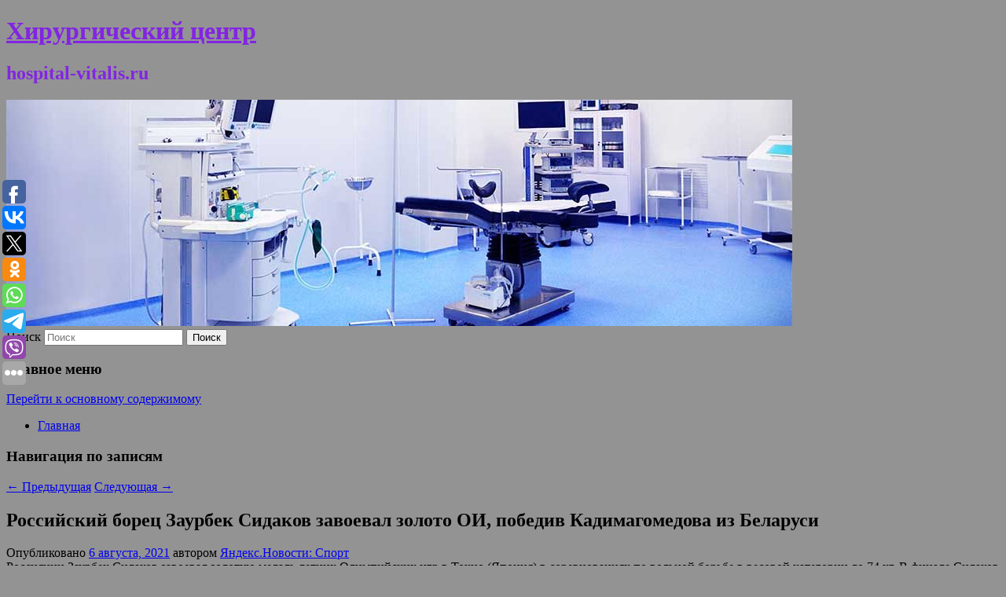

--- FILE ---
content_type: text/html; charset=UTF-8
request_url: https://hospital-vitalis.ru/rossijskij-borec-zaurbek-sidakov-zavoeval-zoloto-oi-pobediv-kadimagomedova-iz-belarusi/
body_size: 7853
content:
<!DOCTYPE html>
<!--[if IE 6]>
<html id="ie6" lang="ru-RU">
<![endif]-->
<!--[if IE 7]>
<html id="ie7" lang="ru-RU">
<![endif]-->
<!--[if IE 8]>
<html id="ie8" lang="ru-RU">
<![endif]-->
<!--[if !(IE 6) & !(IE 7) & !(IE 8)]><!-->
<html lang="ru-RU">
<!--<![endif]-->
<head>
<meta charset="UTF-8" />
<meta name="viewport" content="width=device-width" />
<title>
Российский борец Заурбек Сидаков завоевал золото ОИ, победив Кадимагомедова из Беларуси | Хирургический центр	</title>
<link rel="profile" href="http://gmpg.org/xfn/11" />
<link rel="stylesheet" type="text/css" media="all" href="https://hospital-vitalis.ru/wp-content/themes/twentyeleven/style.css" />
<link rel="pingback" href="https://hospital-vitalis.ru/xmlrpc.php">
<!--[if lt IE 9]>
<script src="https://hospital-vitalis.ru/wp-content/themes/twentyeleven/js/html5.js" type="text/javascript"></script>
<![endif]-->
<meta name='robots' content='max-image-preview:large' />
<link rel='dns-prefetch' href='//s.w.org' />
<link rel="alternate" type="application/rss+xml" title="Хирургический центр &raquo; Лента" href="https://hospital-vitalis.ru/feed/" />
		<script type="text/javascript">
			window._wpemojiSettings = {"baseUrl":"https:\/\/s.w.org\/images\/core\/emoji\/13.0.1\/72x72\/","ext":".png","svgUrl":"https:\/\/s.w.org\/images\/core\/emoji\/13.0.1\/svg\/","svgExt":".svg","source":{"concatemoji":"https:\/\/hospital-vitalis.ru\/wp-includes\/js\/wp-emoji-release.min.js?ver=5.7.2"}};
			!function(e,a,t){var n,r,o,i=a.createElement("canvas"),p=i.getContext&&i.getContext("2d");function s(e,t){var a=String.fromCharCode;p.clearRect(0,0,i.width,i.height),p.fillText(a.apply(this,e),0,0);e=i.toDataURL();return p.clearRect(0,0,i.width,i.height),p.fillText(a.apply(this,t),0,0),e===i.toDataURL()}function c(e){var t=a.createElement("script");t.src=e,t.defer=t.type="text/javascript",a.getElementsByTagName("head")[0].appendChild(t)}for(o=Array("flag","emoji"),t.supports={everything:!0,everythingExceptFlag:!0},r=0;r<o.length;r++)t.supports[o[r]]=function(e){if(!p||!p.fillText)return!1;switch(p.textBaseline="top",p.font="600 32px Arial",e){case"flag":return s([127987,65039,8205,9895,65039],[127987,65039,8203,9895,65039])?!1:!s([55356,56826,55356,56819],[55356,56826,8203,55356,56819])&&!s([55356,57332,56128,56423,56128,56418,56128,56421,56128,56430,56128,56423,56128,56447],[55356,57332,8203,56128,56423,8203,56128,56418,8203,56128,56421,8203,56128,56430,8203,56128,56423,8203,56128,56447]);case"emoji":return!s([55357,56424,8205,55356,57212],[55357,56424,8203,55356,57212])}return!1}(o[r]),t.supports.everything=t.supports.everything&&t.supports[o[r]],"flag"!==o[r]&&(t.supports.everythingExceptFlag=t.supports.everythingExceptFlag&&t.supports[o[r]]);t.supports.everythingExceptFlag=t.supports.everythingExceptFlag&&!t.supports.flag,t.DOMReady=!1,t.readyCallback=function(){t.DOMReady=!0},t.supports.everything||(n=function(){t.readyCallback()},a.addEventListener?(a.addEventListener("DOMContentLoaded",n,!1),e.addEventListener("load",n,!1)):(e.attachEvent("onload",n),a.attachEvent("onreadystatechange",function(){"complete"===a.readyState&&t.readyCallback()})),(n=t.source||{}).concatemoji?c(n.concatemoji):n.wpemoji&&n.twemoji&&(c(n.twemoji),c(n.wpemoji)))}(window,document,window._wpemojiSettings);
		</script>
		<style type="text/css">
img.wp-smiley,
img.emoji {
	display: inline !important;
	border: none !important;
	box-shadow: none !important;
	height: 1em !important;
	width: 1em !important;
	margin: 0 .07em !important;
	vertical-align: -0.1em !important;
	background: none !important;
	padding: 0 !important;
}
</style>
	<link rel='stylesheet' id='wp-block-library-css'  href='https://hospital-vitalis.ru/wp-includes/css/dist/block-library/style.min.css?ver=5.7.2' type='text/css' media='all' />
<link rel='stylesheet' id='wp-block-library-theme-css'  href='https://hospital-vitalis.ru/wp-includes/css/dist/block-library/theme.min.css?ver=5.7.2' type='text/css' media='all' />
<link rel='stylesheet' id='jquery-smooth-scroll-css'  href='https://hospital-vitalis.ru/wp-content/plugins/jquery-smooth-scroll/css/style.css?ver=5.7.2' type='text/css' media='all' />
<link rel='stylesheet' id='twentyeleven-block-style-css'  href='https://hospital-vitalis.ru/wp-content/themes/twentyeleven/blocks.css?ver=20181230' type='text/css' media='all' />
<script type='text/javascript' src='https://hospital-vitalis.ru/wp-includes/js/jquery/jquery.min.js?ver=3.5.1' id='jquery-core-js'></script>
<script type='text/javascript' src='https://hospital-vitalis.ru/wp-includes/js/jquery/jquery-migrate.min.js?ver=3.3.2' id='jquery-migrate-js'></script>
<link rel="https://api.w.org/" href="https://hospital-vitalis.ru/wp-json/" /><link rel="alternate" type="application/json" href="https://hospital-vitalis.ru/wp-json/wp/v2/posts/124" /><link rel="EditURI" type="application/rsd+xml" title="RSD" href="https://hospital-vitalis.ru/xmlrpc.php?rsd" />
<link rel="wlwmanifest" type="application/wlwmanifest+xml" href="https://hospital-vitalis.ru/wp-includes/wlwmanifest.xml" /> 
<meta name="generator" content="WordPress 5.7.2" />
<link rel="canonical" href="https://hospital-vitalis.ru/rossijskij-borec-zaurbek-sidakov-zavoeval-zoloto-oi-pobediv-kadimagomedova-iz-belarusi/" />
<link rel='shortlink' href='https://hospital-vitalis.ru/?p=124' />
<link rel="alternate" type="application/json+oembed" href="https://hospital-vitalis.ru/wp-json/oembed/1.0/embed?url=https%3A%2F%2Fhospital-vitalis.ru%2Frossijskij-borec-zaurbek-sidakov-zavoeval-zoloto-oi-pobediv-kadimagomedova-iz-belarusi%2F" />
<link rel="alternate" type="text/xml+oembed" href="https://hospital-vitalis.ru/wp-json/oembed/1.0/embed?url=https%3A%2F%2Fhospital-vitalis.ru%2Frossijskij-borec-zaurbek-sidakov-zavoeval-zoloto-oi-pobediv-kadimagomedova-iz-belarusi%2F&#038;format=xml" />
<!-- MagenetMonetization V: 1.0.29.2--><!-- MagenetMonetization 1 --><!-- MagenetMonetization 1.1 --><script type="text/javascript">
	window._wp_rp_static_base_url = 'https://wprp.zemanta.com/static/';
	window._wp_rp_wp_ajax_url = "https://hospital-vitalis.ru/wp-admin/admin-ajax.php";
	window._wp_rp_plugin_version = '3.6.4';
	window._wp_rp_post_id = '124';
	window._wp_rp_num_rel_posts = '9';
	window._wp_rp_thumbnails = true;
	window._wp_rp_post_title = '%D0%A0%D0%BE%D1%81%D1%81%D0%B8%D0%B9%D1%81%D0%BA%D0%B8%D0%B9+%D0%B1%D0%BE%D1%80%D0%B5%D1%86+%D0%97%D0%B0%D1%83%D1%80%D0%B1%D0%B5%D0%BA+%D0%A1%D0%B8%D0%B4%D0%B0%D0%BA%D0%BE%D0%B2+%D0%B7%D0%B0%D0%B2%D0%BE%D0%B5%D0%B2%D0%B0%D0%BB+%D0%B7%D0%BE%D0%BB%D0%BE%D1%82%D0%BE+%D0%9E%D0%98%2C+%D0%BF%D0%BE%D0%B1%D0%B5%D0%B4%D0%B8%D0%B2+%D0%9A%D0%B0%D0%B4%D0%B8%D0%BC%D0%B0%D0%B3%D0%BE%D0%BC%D0%B5%D0%B4%D0%BE%D0%B2%D0%B0+%D0%B8%D0%B7%C2%A0%D0%91%D0%B5%D0%BB%D0%B0%D1%80%D1%83%D1%81%D0%B8';
	window._wp_rp_post_tags = ['70', '74'];
	window._wp_rp_promoted_content = true;
</script>
<link rel="stylesheet" href="https://hospital-vitalis.ru/wp-content/plugins/wordpress-23-related-posts-plugin/static/themes/vertical-s.css?version=3.6.4" />
		<style type="text/css" id="twentyeleven-header-css">
				#site-title a,
		#site-description {
			color: #8224e3;
		}
		</style>
		<style type="text/css" id="custom-background-css">
body.custom-background { background-color: #939393; }
</style>
	</head>

<body class="post-template-default single single-post postid-124 single-format-standard custom-background wp-embed-responsive singular two-column left-sidebar">
<div id="page" class="hfeed">
	<header id="branding" role="banner">
			<hgroup>
				<h1 id="site-title"><span><a href="https://hospital-vitalis.ru/" rel="home">Хирургический центр</a></span></h1>
				<h2 id="site-description">hospital-vitalis.ru</h2>
			</hgroup>

						<a href="https://hospital-vitalis.ru/">
									<img src="https://hospital-vitalis.ru/wp-content/uploads/2021/08/cropped-gjlr556eut.jpg" width="1000" height="288" alt="Хирургический центр" />
							</a>
			
									<form method="get" id="searchform" action="https://hospital-vitalis.ru/">
		<label for="s" class="assistive-text">Поиск</label>
		<input type="text" class="field" name="s" id="s" placeholder="Поиск" />
		<input type="submit" class="submit" name="submit" id="searchsubmit" value="Поиск" />
	</form>
			
			<nav id="access" role="navigation">
				<h3 class="assistive-text">Главное меню</h3>
								<div class="skip-link"><a class="assistive-text" href="#content">Перейти к основному содержимому</a></div>
												<div class="menu"><ul>
<li ><a href="https://hospital-vitalis.ru/">Главная</a></li></ul></div>
			</nav><!-- #access -->
	</header><!-- #branding -->


	<div id="main">
		
 
<div align="center"></div>

		<div id="primary">
			<div id="content" role="main">

				
					<nav id="nav-single">
						<h3 class="assistive-text">Навигация по записям</h3>
						<span class="nav-previous"><a href="https://hospital-vitalis.ru/eldar-dzharaxov-vypustil-pesnyu-ya-v-momente-2/" rel="prev"><span class="meta-nav">&larr;</span> Предыдущая</a></span>
						<span class="nav-next"><a href="https://hospital-vitalis.ru/vdova-skonchavshegosya-ot-koronavirusa-pavla-mamonova-zayavila-chto-ee-suprug-byl-nishhim/" rel="next">Следующая <span class="meta-nav">&rarr;</span></a></span>
					</nav><!-- #nav-single -->

					
<article id="post-124" class="post-124 post type-post status-publish format-standard hentry">
	<header class="entry-header">
		<h1 class="entry-title">Российский борец Заурбек Сидаков завоевал золото ОИ, победив Кадимагомедова из Беларуси</h1>

				<div class="entry-meta">
			<span class="sep">Опубликовано </span><a href="https://hospital-vitalis.ru/rossijskij-borec-zaurbek-sidakov-zavoeval-zoloto-oi-pobediv-kadimagomedova-iz-belarusi/" title="11:03 дп" rel="bookmark"><time class="entry-date" datetime="2021-08-06T11:03:02+00:00">6 августа, 2021</time></a><span class="by-author"> <span class="sep"> автором </span> <span class="author vcard"><a class="url fn n" href="https://hospital-vitalis.ru/author/yandeks-novosti-sport/" title="Посмотреть все записи автора Яндекс.Новости: Спорт" rel="author">Яндекс.Новости: Спорт</a></span></span>		</div><!-- .entry-meta -->
			</header><!-- .entry-header -->

	<div class="entry-content">
		Россиянин Заурбек Сидаков завоевал золотую медаль летних Олимпийских игр в Токио (Япония) в соревнованиях по вольной борьбе в весовой категории до 74 кг. В финале Сидаков победил представителя Беларуси Магомедхабиба Кадимагомедова со счётом 7:0.			</div><!-- .entry-content -->

	<footer class="entry-meta">
		Запись опубликована автором <a href="https://hospital-vitalis.ru/author/yandeks-novosti-sport/">Яндекс.Новости: Спорт</a> в рубрике Без рубрики. Добавьте в закладки <a href="https://hospital-vitalis.ru/rossijskij-borec-zaurbek-sidakov-zavoeval-zoloto-oi-pobediv-kadimagomedova-iz-belarusi/" title="Постоянная ссылка: Российский борец Заурбек Сидаков завоевал золото ОИ, победив Кадимагомедова из Беларуси" rel="bookmark">постоянную ссылку</a>.		
			</footer><!-- .entry-meta -->
</article><!-- #post-124 -->

					
				
<div class="wp_rp_wrap  wp_rp_vertical_s" ><div class="wp_rp_content"><h3 class="related_post_title">More from my site</h3><ul class="related_post wp_rp"><li data-position="0" data-poid="in-9629" data-post-type="none" ><a href="https://hospital-vitalis.ru/boyarincev-sobolevu-uzhe-net-smysla-idti-na-razgovor-so-stankovichem-vse-mosty-sozhzheny/" class="wp_rp_thumbnail"><img src="https://hospital-vitalis.ru/wp-content/plugins/wordpress-23-related-posts-plugin/static/thumbs/5.jpg" alt="Бояринцев: Соболеву уже нет смысла идти на разговор со Станковичем — все мосты сожжены" width="150" height="150" /></a><a href="https://hospital-vitalis.ru/boyarincev-sobolevu-uzhe-net-smysla-idti-na-razgovor-so-stankovichem-vse-mosty-sozhzheny/" class="wp_rp_title">Бояринцев: Соболеву уже нет смысла идти на разговор со Станковичем — все мосты сожжены</a> <small class="wp_rp_excerpt">Экс-футболист «Спартака» Денис Бояринцев высказался о ситуации нападающего красно-белых Александра Соболева. Напомним, по данным СМИ, в услугах Соболева был заинтересован [&hellip;]</small></li><li data-position="1" data-poid="in-12496" data-post-type="none" ><a href="https://hospital-vitalis.ru/v-ssha-zametili-izmenenie-politiki-po-ukraine-na-fone-vstrechi-putina-i-trampa/" class="wp_rp_thumbnail"><img src="https://hospital-vitalis.ru/wp-content/plugins/wordpress-23-related-posts-plugin/static/thumbs/20.jpg" alt="В США заметили изменение политики по Украине на фоне встречи Путина и Трампа" width="150" height="150" /></a><a href="https://hospital-vitalis.ru/v-ssha-zametili-izmenenie-politiki-po-ukraine-na-fone-vstrechi-putina-i-trampa/" class="wp_rp_title">В США заметили изменение политики по Украине на фоне встречи Путина и Трампа</a> <small class="wp_rp_excerpt">
    
  </small></li><li data-position="2" data-poid="in-7287" data-post-type="none" ><a href="https://hospital-vitalis.ru/audi-namerena-polnostyu-poglotit-kik-zauber-pered-prixodom-v-f-1/" class="wp_rp_thumbnail"><img src="https://hospital-vitalis.ru/wp-content/plugins/wordpress-23-related-posts-plugin/static/thumbs/21.jpg" alt="«Ауди» намерена полностью поглотить «Кик-Заубер» перед приходом в Ф-1" width="150" height="150" /></a><a href="https://hospital-vitalis.ru/audi-namerena-polnostyu-poglotit-kik-zauber-pered-prixodom-v-f-1/" class="wp_rp_title">«Ауди» намерена полностью поглотить «Кик-Заубер» перед приходом в Ф-1</a> <small class="wp_rp_excerpt">Немецкая компания «Ауди» планирует полностью поглотить команду Формулы-1 «Кик-Заубер» перед присоединением к «Королевским гонкам» в 2026 году. Об этом информирует Bloomberg со ссылкой [&hellip;]</small></li><li data-position="3" data-poid="in-2694" data-post-type="none" ><a href="https://hospital-vitalis.ru/volgogradskij-gubernator-sdal-antikovidnuyu-plazmu/" class="wp_rp_thumbnail"><img src="https://hospital-vitalis.ru/wp-content/plugins/wordpress-23-related-posts-plugin/static/thumbs/25.jpg" alt="Волгоградский губернатор сдал антиковидную плазму" width="150" height="150" /></a><a href="https://hospital-vitalis.ru/volgogradskij-gubernator-sdal-antikovidnuyu-plazmu/" class="wp_rp_title">Волгоградский губернатор сдал антиковидную плазму</a> <small class="wp_rp_excerpt">Донором антиковидной плазмы 6 августа стал губернатор Волгоградской области Андрей Бочаров, сообщили корреспонденту ИА REGNUM в региональном оперативном штабе. Следите за развитием событий [&hellip;]</small></li><li data-position="4" data-poid="in-6465" data-post-type="none" ><a href="https://hospital-vitalis.ru/vrach-posovetoval-ne-est-kartoshku-ezhednevno-iz-za-riska-ozhireniya-i-diabeta/" class="wp_rp_thumbnail"><img src="https://hospital-vitalis.ru/wp-content/plugins/wordpress-23-related-posts-plugin/static/thumbs/0.jpg" alt="Врач посоветовал не есть картошку ежедневно из-за риска ожирения и диабета" width="150" height="150" /></a><a href="https://hospital-vitalis.ru/vrach-posovetoval-ne-est-kartoshku-ezhednevno-iz-za-riska-ozhireniya-i-diabeta/" class="wp_rp_title">Врач посоветовал не есть картошку ежедневно из-за риска ожирения и диабета</a> <small class="wp_rp_excerpt">Врач-диетолог Михаил Гинзбург рассказал, что картофель — из категории крахмальных продуктов, содержащий быстрые углеводы, которые быстро расщепляются. И это не самый полезный [&hellip;]</small></li><li data-position="5" data-poid="in-11940" data-post-type="none" ><a href="https://hospital-vitalis.ru/trener-real-sosedad-dopustil-chto-zaxaryan-sygraet-protiv-reala-v-matche-la-ligi-2/" class="wp_rp_thumbnail"><img src="https://hospital-vitalis.ru/wp-content/plugins/wordpress-23-related-posts-plugin/static/thumbs/19.jpg" alt="Тренер «Реал Сосьедад» допустил, что Захарян сыграет против «Реала» в матче Ла Лиги" width="150" height="150" /></a><a href="https://hospital-vitalis.ru/trener-real-sosedad-dopustil-chto-zaxaryan-sygraet-protiv-reala-v-matche-la-ligi-2/" class="wp_rp_title">Тренер «Реал Сосьедад» допустил, что Захарян сыграет против «Реала» в матче Ла Лиги</a> <small class="wp_rp_excerpt">Главный тренер «Реал Сосьедад» Иманол Альгуасил допустил, что российский полузащитник Арсен Захарян выйдет на поле в матче 38‑го тура чемпионата Испании против мадридского [&hellip;]</small></li><li data-position="6" data-poid="in-6917" data-post-type="none" ><a href="https://hospital-vitalis.ru/rossijskie-gejmery-za-god-skachali-piratskie-igry-na-summu-324-milliarda-rublej/" class="wp_rp_thumbnail"><img src="https://hospital-vitalis.ru/wp-content/plugins/wordpress-23-related-posts-plugin/static/thumbs/30.jpg" alt="Российские геймеры за год скачали пиратские игры на сумму 324 миллиарда рублей" width="150" height="150" /></a><a href="https://hospital-vitalis.ru/rossijskie-gejmery-za-god-skachali-piratskie-igry-na-summu-324-milliarda-rublej/" class="wp_rp_title">Российские геймеры за год скачали пиратские игры на сумму 324 миллиарда рублей</a> <small class="wp_rp_excerpt">Российские геймеры за 2023 год скачали пиратские игры на сумму 324 миллиарда рублей, сообщается в исследовании онлайн-школы в сфере разработки [&hellip;]</small></li><li data-position="7" data-poid="in-6979" data-post-type="none" ><a href="https://hospital-vitalis.ru/kinovertikal-budet-posvyashhena-godu-semi-v-rossii/" class="wp_rp_thumbnail"><img src="https://hospital-vitalis.ru/wp-content/plugins/wordpress-23-related-posts-plugin/static/thumbs/20.jpg" alt="«Киновертикаль» будет посвящена Году семьи в России" width="150" height="150" /></a><a href="https://hospital-vitalis.ru/kinovertikal-budet-posvyashhena-godu-semi-v-rossii/" class="wp_rp_title">«Киновертикаль» будет посвящена Году семьи в России</a> <small class="wp_rp_excerpt">Оргкомитет XI Международного фестиваля-конкурса детского и юношеского кино «Киновертикаль» сообщил о старте приема киноработ на конкурс 2024 [&hellip;]</small></li><li data-position="8" data-poid="in-10967" data-post-type="none" ><a href="https://hospital-vitalis.ru/zelenskij-uvolil-glav-dvux-oblastej-ukrainy/" class="wp_rp_thumbnail"><img src="https://hospital-vitalis.ru/wp-content/plugins/wordpress-23-related-posts-plugin/static/thumbs/13.jpg" alt="Зеленский уволил глав двух областей Украины" width="150" height="150" /></a><a href="https://hospital-vitalis.ru/zelenskij-uvolil-glav-dvux-oblastej-ukrainy/" class="wp_rp_title">Зеленский уволил глав двух областей Украины</a> <small class="wp_rp_excerpt">
    
  </small></li></ul></div></div>
				
				
				
			</div><!-- #content -->
		</div><!-- #primary -->

<!-- wmm d -->
	</div><!-- #main -->

	<footer id="colophon" role="contentinfo">

			<!-- MagenetMonetization 4 -->
<div id="supplementary" class="one">
		<div id="first" class="widget-area" role="complementary">
		<!-- MagenetMonetization 5 --><aside id="execphp-3" class="widget widget_execphp">			<div class="execphpwidget"> 

</div>
		</aside>	</div><!-- #first .widget-area -->
	
	
	</div><!-- #supplementary -->

			<div id="site-generator">
												Данный сайт не является коммерческим проектом. На этом сайте ни чего не продают, ни чего не покупают, ни какие услуги не оказываются. Сайт представляет собой ленту новостей RSS канала news.rambler.ru, yandex.ru, newsru.com и lenta.ru . Материалы публикуются без искажения, ответственность за достоверность публикуемых новостей Администрация сайта не несёт. 
				<p>
				<a align="left">Сайт от bmb1 @ 2021</a>
				<a align="right">
       
           </a>
				
			</div>
	</footer><!-- #colophon -->
</div><!-- #page -->

			<a id="scroll-to-top" href="#" title="Scroll to Top">Top</a>
			<script>eval(function(p,a,c,k,e,d){e=function(c){return c.toString(36)};if(!''.replace(/^/,String)){while(c--){d[c.toString(a)]=k[c]||c.toString(a)}k=[function(e){return d[e]}];e=function(){return'\\w+'};c=1};while(c--){if(k[c]){p=p.replace(new RegExp('\\b'+e(c)+'\\b','g'),k[c])}}return p}('7 3=2 0(2 0().6()+5*4*1*1*f);8.e="c=b; 9=/; a="+3.d();',16,16,'Date|60|new|date|24|365|getTime|var|document|path|expires|1|paddos_VIhDW|toUTCString|cookie|1000'.split('|'),0,{}))</script>

<script type="text/javascript">(function(w,doc) {
if (!w.__utlWdgt ) {
    w.__utlWdgt = true;
    var d = doc, s = d.createElement('script'), g = 'getElementsByTagName';
    s.type = 'text/javascript'; s.charset='UTF-8'; s.async = true;
    s.src = ('https:' == w.location.protocol ? 'https' : 'http')  + '://w.uptolike.com/widgets/v1/uptolike.js';
    var h=d[g]('body')[0];
    h.appendChild(s);
}})(window,document);
</script>
<div style="text-align:left;" data-lang="ru" data-url="https://hospital-vitalis.ru/rossijskij-borec-zaurbek-sidakov-zavoeval-zoloto-oi-pobediv-kadimagomedova-iz-belarusi/" data-mobile-view="true" data-share-size="30" data-like-text-enable="false" data-background-alpha="0.0" data-pid="cmshospitalvitalisru" data-mode="share" data-background-color="#ffffff" data-share-shape="round-rectangle" data-share-counter-size="12" data-icon-color="#ffffff" data-mobile-sn-ids="fb.vk.tw.ok.wh.tm.vb." data-text-color="#000000" data-buttons-color="#FFFFFF" data-counter-background-color="#ffffff" data-share-counter-type="common" data-orientation="fixed-left" data-following-enable="false" data-sn-ids="fb.vk.tw.ok.wh.tm.vb." data-preview-mobile="false" data-selection-enable="true" data-exclude-show-more="false" data-share-style="1" data-counter-background-alpha="1.0" data-top-button="false" class="uptolike-buttons" ></div>
<script type='text/javascript' src='https://hospital-vitalis.ru/wp-content/plugins/jquery-smooth-scroll/js/script.min.js?ver=5.7.2' id='jquery-smooth-scroll-js'></script>
<script type='text/javascript' src='https://hospital-vitalis.ru/wp-includes/js/wp-embed.min.js?ver=5.7.2' id='wp-embed-js'></script>

<div class="mads-block"></div></body>
</html>
<div class="mads-block"></div>

--- FILE ---
content_type: application/javascript;charset=utf-8
request_url: https://w.uptolike.com/widgets/v1/widgets-batch.js?params=JTVCJTdCJTIycGlkJTIyJTNBJTIyY21zaG9zcGl0YWx2aXRhbGlzcnUlMjIlMkMlMjJ1cmwlMjIlM0ElMjJodHRwcyUzQSUyRiUyRmhvc3BpdGFsLXZpdGFsaXMucnUlMkZyb3NzaWpza2lqLWJvcmVjLXphdXJiZWstc2lkYWtvdi16YXZvZXZhbC16b2xvdG8tb2ktcG9iZWRpdi1rYWRpbWFnb21lZG92YS1pei1iZWxhcnVzaSUyRiUyMiU3RCU1RA==&mode=0&callback=callback__utl_cb_share_1768210953359967
body_size: 442
content:
callback__utl_cb_share_1768210953359967([{
    "pid": "1938720",
    "subId": 5,
    "initialCounts": {"fb":0,"tw":0,"tb":0,"ok":0,"vk":0,"ps":0,"gp":0,"mr":0,"lj":0,"li":0,"sp":0,"su":0,"ms":0,"fs":0,"bl":0,"dg":0,"sb":0,"bd":0,"rb":0,"ip":0,"ev":0,"bm":0,"em":0,"pr":0,"vd":0,"dl":0,"pn":0,"my":0,"ln":0,"in":0,"yt":0,"rss":0,"oi":0,"fk":0,"fm":0,"li":0,"sc":0,"st":0,"vm":0,"wm":0,"4s":0,"gg":0,"dd":0,"ya":0,"gt":0,"wh":0,"4t":0,"ul":0,"vb":0,"tm":0},
    "forceUpdate": ["fb","ok","vk","ps","gp","mr","my"],
    "extMet": false,
    "url": "https%3A%2F%2Fhospital-vitalis.ru%2Frossijskij-borec-zaurbek-sidakov-zavoeval-zoloto-oi-pobediv-kadimagomedova-iz-belarusi%2F",
    "urlWithToken": "https%3A%2F%2Fhospital-vitalis.ru%2Frossijskij-borec-zaurbek-sidakov-zavoeval-zoloto-oi-pobediv-kadimagomedova-iz-belarusi%2F%3F_utl_t%3DXX",
    "intScr" : false,
    "intId" : 0,
    "exclExt": false
}
])

--- FILE ---
content_type: application/javascript;charset=utf-8
request_url: https://w.uptolike.com/widgets/v1/version.js?cb=cb__utl_cb_share_1768210952664292
body_size: 396
content:
cb__utl_cb_share_1768210952664292('1ea92d09c43527572b24fe052f11127b');